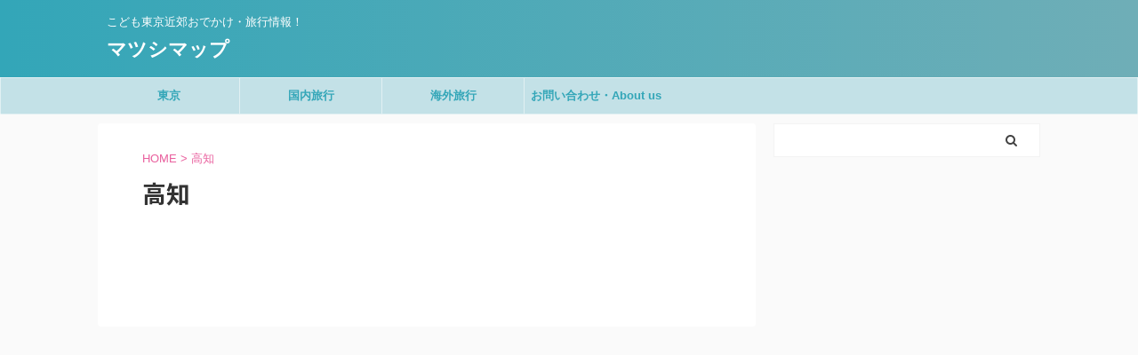

--- FILE ---
content_type: text/html; charset=utf-8
request_url: https://www.google.com/recaptcha/api2/aframe
body_size: 267
content:
<!DOCTYPE HTML><html><head><meta http-equiv="content-type" content="text/html; charset=UTF-8"></head><body><script nonce="UG7KOKI_Yebr77UhDIcmsg">/** Anti-fraud and anti-abuse applications only. See google.com/recaptcha */ try{var clients={'sodar':'https://pagead2.googlesyndication.com/pagead/sodar?'};window.addEventListener("message",function(a){try{if(a.source===window.parent){var b=JSON.parse(a.data);var c=clients[b['id']];if(c){var d=document.createElement('img');d.src=c+b['params']+'&rc='+(localStorage.getItem("rc::a")?sessionStorage.getItem("rc::b"):"");window.document.body.appendChild(d);sessionStorage.setItem("rc::e",parseInt(sessionStorage.getItem("rc::e")||0)+1);localStorage.setItem("rc::h",'1769576330655');}}}catch(b){}});window.parent.postMessage("_grecaptcha_ready", "*");}catch(b){}</script></body></html>

--- FILE ---
content_type: text/css;charset=UTF-8
request_url: https://meny-meny.com/?custom-css=25138b402c
body_size: 2358
content:
/*=================================================================================
カエレバ・ヨメレバ・トマレバ (WING)Affinger5用カスタマイズ（光る＆押した感じ）
=================================================================================*/
.cstmreba {
width:98%;
height:auto;
margin:36px auto;
font-family:'Lucida Grande','Hiragino Kaku Gothic ProN',Helvetica, Meiryo, sans-serif;
line-height: 1.5;
word-wrap: break-word;
box-sizing: border-box;
display: block;
}
.cstmreba a {
transition: 0.3s ;
/* テキストリンクカラー */
color:#4682B4;
}
.cstmreba a:hover {
/* テキストリンクカラー(マウスオーバー時) */
color:#ff1744;
}
/*全体のボックス設定 */
.cstmreba .booklink-box,
.cstmreba .kaerebalink-box,
.cstmreba .tomarebalink-box {
width: 100%;
/* 全体の背景カラー */
background-color: #FFF;
overflow: hidden;
border-radius: 0px;
box-sizing: border-box;
padding: 12px 8px;
box-shadow: 0px 2px 5px 0 rgba(0,0,0,.26);
}
/* サムネイル画像 */
.cstmreba .booklink-image,
.cstmreba .kaerebalink-image,
.cstmreba .tomarebalink-image {
width:150px;
float:left;
margin:0 14px 0 0;
text-align: center;
/* サムネイル背景カラー */
background: #Fafafa;
}
.cstmreba .booklink-image a,
.cstmreba .kaerebalink-image a,
.cstmreba .tomarebalink-image a {
width:100%;
display:block;
}
.cstmreba .booklink-image a img,
.cstmreba .kaerebalink-image a img,
.cstmreba .tomarebalink-image a img {
margin:0 ;
padding: 0;
text-align:center;
background: #F1F8E9;}
.cstmreba .booklink-image a:hover,
.cstmreba .kaerebalink-image a:hover,
.cstmreba .tomarebalink-image a:hover {
opacity: 0.7;
}
/* 著者・住所情報配置 */
.cstmreba .booklink-info,.cstmreba .kaerebalink-info,.cstmreba .tomarebalink-info {
overflow:hidden;
line-height:170%;
color: #333;
}
/* infoボックス内リンク下線非表示 */
.cstmreba .booklink-info a,
.cstmreba .kaerebalink-info a,
.cstmreba .tomarebalink-info a {
text-decoration: none;
}
/* 本・商品・ホテル名 リンク */
.cstmreba .booklink-name>a,
.cstmreba .kaerebalink-name>a,
.cstmreba .tomarebalink-name>a {
border-bottom: 1px solid ;
font-size:16px;
font-weight: bold;
}
/* タイトル下の余白最小 */
.cstmreba .kaerebalink-name p,
.cstmreba .booklink-name p,
.cstmreba .tomarebalink-name p {
margin: 0;
}
/* powered by （非表示）*/
.cstmreba .booklink-powered-date,
.cstmreba .kaerebalink-powered-date,
.cstmreba .tomarebalink-powered-date {
font-size:0px;
line-height:0%;
}
/* 著者・住所 */
.cstmreba .booklink-detail,.cstmreba .kaerebalink-detail,.cstmreba .tomarebalink-address {
font-size:12px;
}
.cstmreba .kaerebalink-link1 div img,.cstmreba .booklink-link2 div img,.cstmreba .tomarebalink-link1 div img {
display:none !important;
}
.cstmreba .kaerebalink-link1, .cstmreba .booklink-link2,.cstmreba .tomarebalink-link1 {
display: inline-block;
width: 100%;
margin-top: 5px;
}
.cstmreba .booklink-link2>div,
.cstmreba .kaerebalink-link1>div,
.cstmreba .tomarebalink-link1>div {
float:left;
width:48%;
min-width:128px;
margin:0.5%;
}
/***** ボタンデザイン ******/
.cstmreba .booklink-link2 a,
.cstmreba .kaerebalink-link1 a,
.cstmreba .tomarebalink-link1 a {
position:relative;
width: 100%;
display: inline-block;
text-align: center;
box-sizing: border-box;
margin: 1px 1px;
padding:3% 0.5%;
border-radius: 8px;
font-size: 13px;
font-weight: bold;
line-height: 180%;
color: #fff;
box-shadow: 0px 4px 0 #FAFAFA;
transition: 0.2s all ease 0s;
}
.cstmreba .shoplinkamazon :after,
.cstmreba .shoplinkrakuten :after,
.cstmreba .shoplinkjalan :after,
.cstmreba .shoplinkjtb :after,
.cstmreba .shoplinkknt :after,
.cstmreba .shoplinkikyu :after,
.cstmreba .shoplinkrurubu :after,
.cstmreba .shoplinkyahoo :after,
.cstmreba .shoplinkbellemaison :after,
.cstmreba .shoplinkcecile :after,
.cstmreba .shoplinkkakakucom :after,
.cstmreba .shoplinkkindle :after,
.cstmreba .shoplinkrakukobo :after,
.cstmreba .shoplinkbk1 :after,
.cstmreba .shoplinkehon :after,
.cstmreba .shoplinkkino :after,
.cstmreba .shoplinktoshokan :after,
.cstmreba .shoplinkseven :after{
content:'';
height:100%;
width:30px;
position:absolute;
top:-180px;
left:0;
background-color: #fff;
opacity:0;
-webkit-transform: rotate(45deg);
-webkit-animation: reflection 3s ease-in-out infinite;
}
@-webkit-keyframes reflection {
0% { -webkit-transform: scale(0) rotate(45deg); opacity: 0; }
80% { -webkit-transform: scale(0) rotate(45deg); opacity: 0.5; }
81% { -webkit-transform: scale(4) rotate(45deg); opacity: 1; }
100% { -webkit-transform: scale(50) rotate(45deg); opacity: 0; }
}
/* トマレバ */
/* 楽天トラベル */
.cstmreba .tomarebalink-link1 .shoplinkrakuten a {background: #ff1744; border: 2px solid #ff1744; overflow:hidden}
/* じゃらん */
.cstmreba .tomarebalink-link1 .shoplinkjalan a { background: #FB8C00; border: 2px solid #FB8C00; overflow:hidden}
/* JTB */
.cstmreba .tomarebalink-link1 .shoplinkjtb a { background: #7E57C2; border: 2px solid #7E57C2; overflow:hidden}
/* KNT */
.cstmreba .tomarebalink-link1 .shoplinkknt a { background: #00ACC1; border: 2px solid #00ACC1; overflow:hidden }
/* 一休 */
.cstmreba .tomarebalink-link1 .shoplinkikyu a { background: #A1887F; border: 2px solid #A1887F; overflow:hidden }
/* るるぶ */
.cstmreba .tomarebalink-link1 .shoplinkrurubu a { background: #e53935; border: 2px solid #e53935; overflow:hidden }
/* Yahoo!トラベル */
.cstmreba .tomarebalink-link1 .shoplinkyahoo a { background: #7CB342; border: 2px solid #7CB342; overflow:hidden }
/* カエレバ */
/* Yahoo!ショッピング */
.cstmreba .kaerebalink-link1 .shoplinkyahoo a {background:#a1fb5d; border:1px solid #b6ff80; letter-spacing:normal; overflow:hidden }
/* ベルメゾン */
.cstmreba .kaerebalink-link1 .shoplinkbellemaison a { background:#00ACC1 ; border: 2px solid #00ACC1; overflow:hidden }
/* セシール */
.cstmreba .kaerebalink-link1 .shoplinkcecile a { background:#e53935; border: 2px solid #e53935; overflow:hidden }
/* 価格コム */
.cstmreba .kaerebalink-link1 .shoplinkkakakucom a {background:#7CB342; border: 2px solid #7CB342; overflow:hidden }
/* ヨメレバ */
/* Kindle */
.cstmreba .booklink-link2 .shoplinkkindle a { background:#7E57C2; border: 2px solid #7E57C2; overflow:hidden }
/* 楽天kobo */
.cstmreba .booklink-link2 .shoplinkrakukobo a { background:#bf0000; border: 2px solid #bf0000; overflow:hidden }
/* honto */
.cstmreba .booklink-link2 .shoplinkbk1 a { background:#00ACC1; border: 2px solid #00ACC1; overflow:hidden }
/* ehon */
.cstmreba .booklink-link2 .shoplinkehon a { background:#F9A825; border: 2px solid #F9A825; overflow:hidden }
/* 紀伊國屋書店 */
.cstmreba .booklink-link2 .shoplinkkino a { background:#e53935; border: 2px solid #e53935; overflow:hidden }
/* 図書館 */
.cstmreba .booklink-link2 .shoplinktoshokan a { background:#546E7A; border: 2px solid #546E7A; overflow:hidden }
/* カエレバ・ヨメレバ共通 */
/* Amazon */
.cstmreba .kaerebalink-link1 .shoplinkamazon a,
.cstmreba .booklink-link2 .shoplinkamazon a {
background:#FFD54F;
border: 1px solid #FFEB3B; overflow:hidden
}
/* 楽天 */
.cstmreba .kaerebalink-link1 .shoplinkrakuten a,
.cstmreba .booklink-link2 .shoplinkrakuten a {
background: #fb5d5d;
border: 1px solid #fa7878; overflow:hidden
}
/* 7net */
.cstmreba .kaerebalink-link1 .shoplinkseven a,
.cstmreba .booklink-link2 .shoplinkseven a {
background:#225496;
border: 2px solid #225496; overflow:hidden
}
/***** ボタンデザイン　マウスオーバー時 *****/
.cstmreba .booklink-link2 a:hover,
.cstmreba .kaerebalink-link1 a:hover,
.cstmreba .tomarebalink-link1 a:hover {
box-shadow: none;
transform: translate3d(0, 3px, 0);
}
.cstmreba .booklink-footer {
clear:both;
}
/***** 解像度768px以下のスタイル *****/
@media screen and (max-width:768px){
.cstmreba .booklink-image,
.cstmreba .kaerebalink-image,
.cstmreba .tomarebalink-image {
width:100%;
float:none;
}
.cstmreba .booklink-link2>div,
.cstmreba .kaerebalink-link1>div,
.cstmreba .tomarebalink-link1>div {
width: 49%;
margin: 0.5%;
}
.cstmreba .booklink-info,
.cstmreba .kaerebalink-info,
.cstmreba .tomarebalink-info {
text-align:center;
padding-bottom: 1px;
}
}
/***** 解像度480px以下のスタイル *****/
@media screen and (max-width:480px){
.cstmreba .booklink-link2>div,
.cstmreba .kaerebalink-link1>div,
.cstmreba .tomarebalink-link1>div {
width: 98%;
margin: 0.5%;
}
}

--- FILE ---
content_type: application/javascript
request_url: https://ad.jp.ap.valuecommerce.com/servlet/jsbanner?sid=3495266&pid=886317010
body_size: 932
content:
if(typeof(__vc_paramstr) === "undefined"){__vc_paramstr = "";}if(!__vc_paramstr && location.ancestorOrigins){__vc_dlist = location.ancestorOrigins;__vc_srcurl = "&_su="+encodeURIComponent(document.URL);__vc_dlarr = [];__vc_paramstr = "";for ( var i=0, l=__vc_dlist.length; l>i; i++ ) {__vc_dlarr.push(__vc_dlist[i]);}__vc_paramstr = "&_su="+encodeURIComponent(document.URL);if (__vc_dlarr.length){__vc_paramstr = __vc_paramstr + "&_dl=" + encodeURIComponent(__vc_dlarr.join(','));}}document.write("<A TARGET='_top' HREF='//ck.jp.ap.valuecommerce.com/servlet/referral?va=2233732&sid=3495266&pid=886317010&vcid=nrg65eXOn-uAQccwQVVqVA2_hzkDMYt704xLzyNNObQRRr2gfn8Ge3Po2tmez2U1&vcpub=0.586997"+__vc_paramstr+"' rel='nofollow'><IMG BORDER=0 SRC='//i.imgvc.com/vc/images/00/22/15/84.gif'></A>");

--- FILE ---
content_type: application/javascript; charset=utf-8;
request_url: https://dalc.valuecommerce.com/app3?p=886256458&_s=https%3A%2F%2Fmeny-meny.com%2Ftag%2F%25E9%25AB%2598%25E7%259F%25A5%2F&vf=iVBORw0KGgoAAAANSUhEUgAAAAMAAAADCAYAAABWKLW%2FAAAAMElEQVQYV2NkFGP4n5E8nUG%2BvZyB0Wue0H%2BdS9wMU6SeMDDmcnX9n3muj%2BGSxgsGAPZ0DgS7R2xMAAAAAElFTkSuQmCC
body_size: 963
content:
vc_linkswitch_callback({"t":"69799789","r":"aXmXiQAL8HQSdnAdCooD7AqKC5YOVg","ub":"aXmXiAAOSp4SdnAdCooBbQqKBtgY2A%3D%3D","vcid":"LrBoSJOSV5HHl49pqqNdFWxJCE-vgzcbiJC8Dlydy_h65VP6aCJLB1TajjbB2m69","vcpub":"0.782452","kap":886256474,"l":4,"lohaco.yahoo.co.jp":{"a":"2686782","m":"2994932","g":"b82eb9d18a"},"lohaco.jp":{"a":"2686782","m":"2994932","g":"b82eb9d18a"},"shopping.yahoo.co.jp":{"a":"2695956","m":"2201292","g":"e02930af8a","kaa":"2826703"},"p":886256458,"paypaymall.yahoo.co.jp":{"a":"2695956","m":"2201292","g":"e02930af8a","kaa":"2826703"},"s":3495266,"skyticket.jp":{"a":"2216077","m":"2333182","g":"432f35579d","sp":"ad%3DVC_sky_dom"},"approach.yahoo.co.jp":{"a":"2695956","m":"2201292","g":"e02930af8a","kaa":"2826703"},"paypaystep.yahoo.co.jp":{"a":"2695956","m":"2201292","g":"e02930af8a","kaa":"2826703"},"mini-shopping.yahoo.co.jp":{"a":"2695956","m":"2201292","g":"e02930af8a","kaa":"2826703"},"shopping.geocities.jp":{"a":"2695956","m":"2201292","g":"e02930af8a","kaa":"2826703"},"tabelog.com":{"a":"2797472","m":"3366797","g":"8b7d86758a"}})